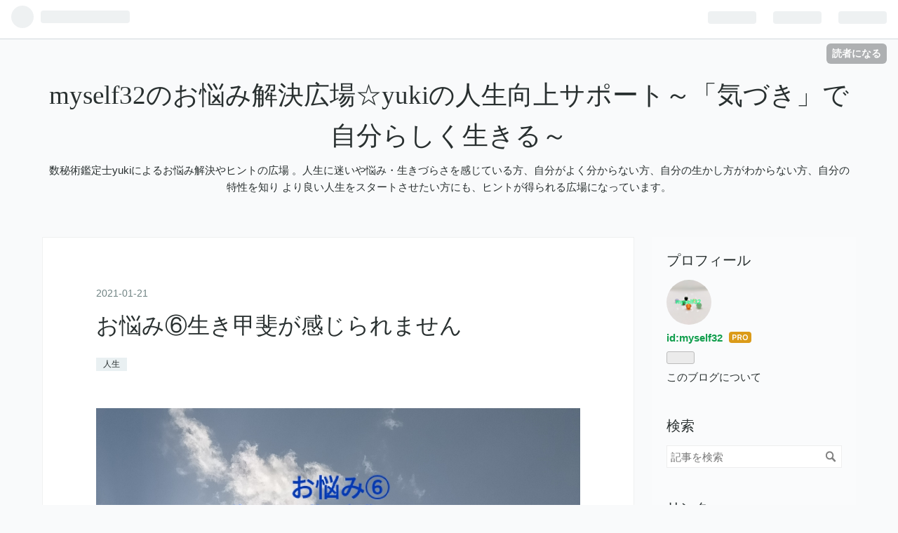

--- FILE ---
content_type: text/html; charset=utf-8
request_url: https://www.myself32.com/entry/2021/01/21/201108
body_size: 11705
content:
<!DOCTYPE html>
<html
  lang="ja"

data-admin-domain="//blog.hatena.ne.jp"
data-admin-origin="https://blog.hatena.ne.jp"
data-author="myself32"
data-avail-langs="ja en"
data-blog="myself32.hatenablog.com"
data-blog-comments-top-is-new="1"
data-blog-host="myself32.hatenablog.com"
data-blog-is-public="1"
data-blog-name="myself32のお悩み解決広場☆yukiの人生向上サポート～「気づき」で自分らしく生きる～"
data-blog-owner="myself32"
data-blog-show-ads=""
data-blog-show-sleeping-ads=""
data-blog-uri="https://www.myself32.com/"
data-blog-uuid="26006613676975553"
data-blogs-uri-base="https://www.myself32.com"
data-brand="pro"
data-data-layer="{&quot;hatenablog&quot;:{&quot;admin&quot;:{},&quot;analytics&quot;:{&quot;brand_property_id&quot;:&quot;&quot;,&quot;measurement_id&quot;:&quot;&quot;,&quot;non_sampling_property_id&quot;:&quot;&quot;,&quot;property_id&quot;:&quot;UA-184894828-2&quot;,&quot;separated_property_id&quot;:&quot;UA-29716941-25&quot;},&quot;blog&quot;:{&quot;blog_id&quot;:&quot;26006613676975553&quot;,&quot;content_seems_japanese&quot;:&quot;true&quot;,&quot;disable_ads&quot;:&quot;custom_domain&quot;,&quot;enable_ads&quot;:&quot;false&quot;,&quot;enable_keyword_link&quot;:&quot;false&quot;,&quot;entry_show_footer_related_entries&quot;:&quot;true&quot;,&quot;force_pc_view&quot;:&quot;true&quot;,&quot;is_public&quot;:&quot;true&quot;,&quot;is_responsive_view&quot;:&quot;true&quot;,&quot;is_sleeping&quot;:&quot;true&quot;,&quot;lang&quot;:&quot;ja&quot;,&quot;name&quot;:&quot;myself32\u306e\u304a\u60a9\u307f\u89e3\u6c7a\u5e83\u5834\u2606yuki\u306e\u4eba\u751f\u5411\u4e0a\u30b5\u30dd\u30fc\u30c8\uff5e\u300c\u6c17\u3065\u304d\u300d\u3067\u81ea\u5206\u3089\u3057\u304f\u751f\u304d\u308b\uff5e&quot;,&quot;owner_name&quot;:&quot;myself32&quot;,&quot;uri&quot;:&quot;https://www.myself32.com/&quot;},&quot;brand&quot;:&quot;pro&quot;,&quot;page_id&quot;:&quot;entry&quot;,&quot;permalink_entry&quot;:{&quot;author_name&quot;:&quot;myself32&quot;,&quot;categories&quot;:&quot;\u4eba\u751f&quot;,&quot;character_count&quot;:1484,&quot;date&quot;:&quot;2021-01-21&quot;,&quot;entry_id&quot;:&quot;26006613681204988&quot;,&quot;first_category&quot;:&quot;\u4eba\u751f&quot;,&quot;hour&quot;:&quot;20&quot;,&quot;title&quot;:&quot;\u304a\u60a9\u307f\u2465\u751f\u304d\u7532\u6590\u304c\u611f\u3058\u3089\u308c\u307e\u305b\u3093&quot;,&quot;uri&quot;:&quot;https://www.myself32.com/entry/2021/01/21/201108&quot;},&quot;pro&quot;:&quot;pro&quot;,&quot;router_type&quot;:&quot;blogs&quot;}}"
data-device="pc"
data-dont-recommend-pro="false"
data-global-domain="https://hatena.blog"
data-globalheader-color="b"
data-globalheader-type="pc"
data-has-touch-view="1"
data-help-url="https://help.hatenablog.com"
data-no-suggest-touch-view="1"
data-page="entry"
data-parts-domain="https://hatenablog-parts.com"
data-plus-available="1"
data-pro="true"
data-router-type="blogs"
data-sentry-dsn="https://03a33e4781a24cf2885099fed222b56d@sentry.io/1195218"
data-sentry-environment="production"
data-sentry-sample-rate="0.1"
data-static-domain="https://cdn.blog.st-hatena.com"
data-version="6d1f168243fdc977f4a5ebb79e76af"




  data-initial-state="{}"

  >
  <head prefix="og: http://ogp.me/ns# fb: http://ogp.me/ns/fb# article: http://ogp.me/ns/article#">

  

  
  <meta name="viewport" content="width=device-width, initial-scale=1.0" />


  


  

  <meta name="robots" content="max-image-preview:large" />


  <meta charset="utf-8"/>
  <meta http-equiv="X-UA-Compatible" content="IE=7; IE=9; IE=10; IE=11" />
  <title>お悩み⑥生き甲斐が感じられません - myself32のお悩み解決広場☆yukiの人生向上サポート～「気づき」で自分らしく生きる～</title>

  
  <link rel="canonical" href="https://www.myself32.com/entry/2021/01/21/201108"/>



  

<meta itemprop="name" content="お悩み⑥生き甲斐が感じられません - myself32のお悩み解決広場☆yukiの人生向上サポート～「気づき」で自分らしく生きる～"/>

  <meta itemprop="image" content="https://cdn.image.st-hatena.com/image/scale/f4a291a1385e300c5f7de655ed16d3de47eb959a/backend=imagemagick;version=1;width=1300/https%3A%2F%2Fcdn-ak.f.st-hatena.com%2Fimages%2Ffotolife%2Fm%2Fmyself32%2F20210121%2F20210121194234.jpg"/>


  <meta property="og:title" content="お悩み⑥生き甲斐が感じられません - myself32のお悩み解決広場☆yukiの人生向上サポート～「気づき」で自分らしく生きる～"/>
<meta property="og:type" content="article"/>
  <meta property="og:url" content="https://www.myself32.com/entry/2021/01/21/201108"/>

  <meta property="og:image" content="https://cdn.image.st-hatena.com/image/scale/f4a291a1385e300c5f7de655ed16d3de47eb959a/backend=imagemagick;version=1;width=1300/https%3A%2F%2Fcdn-ak.f.st-hatena.com%2Fimages%2Ffotolife%2Fm%2Fmyself32%2F20210121%2F20210121194234.jpg"/>

<meta property="og:image:alt" content="お悩み⑥生き甲斐が感じられません - myself32のお悩み解決広場☆yukiの人生向上サポート～「気づき」で自分らしく生きる～"/>
    <meta property="og:description" content="では、解決方法です。 【解決方法】 人に喜ばれる事を見つけ、人の為に行動する 【理由】 必要とされている経験をする事で、生きがいを感じられるから 【やり方】 今まで生きてきた中で、人や何かの為にした事を思い出し、できそうなものからやってみる ①生きてきた中で、人やものの為にした事を思い出してみましょう ②生きてきた中で、人に頼まれた事を思い出してみましょう ③今までしたことの中で、出来そうなことを考え、行動してみる ④行動して、周りの反応や自分の気持ちがどう感じたか確認しましょう ⑤これからの生き方を考えてみる ↓↓↓ ①生きてきた中で、人やものの為にした事を思い出してみましょう 今まで生きて…" />
<meta property="og:site_name" content="myself32のお悩み解決広場☆yukiの人生向上サポート～「気づき」で自分らしく生きる～"/>

  <meta property="article:published_time" content="2021-01-21T11:11:08Z" />

    <meta property="article:tag" content="人生" />
      <meta name="twitter:card"  content="summary_large_image" />
    <meta name="twitter:image" content="https://cdn.image.st-hatena.com/image/scale/f4a291a1385e300c5f7de655ed16d3de47eb959a/backend=imagemagick;version=1;width=1300/https%3A%2F%2Fcdn-ak.f.st-hatena.com%2Fimages%2Ffotolife%2Fm%2Fmyself32%2F20210121%2F20210121194234.jpg" />  <meta name="twitter:title" content="お悩み⑥生き甲斐が感じられません - myself32のお悩み解決広場☆yukiの人生向上サポート～「気づき」で自分らしく生きる～" />    <meta name="twitter:description" content="では、解決方法です。 【解決方法】 人に喜ばれる事を見つけ、人の為に行動する 【理由】 必要とされている経験をする事で、生きがいを感じられるから 【やり方】 今まで生きてきた中で、人や何かの為にした事を思い出し、できそうなものからやってみる ①生きてきた中で、人やものの為にした事を思い出してみましょう ②生きてきた中で…" />  <meta name="twitter:app:name:iphone" content="はてなブログアプリ" />
  <meta name="twitter:app:id:iphone" content="583299321" />
  <meta name="twitter:app:url:iphone" content="hatenablog:///open?uri=https%3A%2F%2Fwww.myself32.com%2Fentry%2F2021%2F01%2F21%2F201108" />  <meta name="twitter:site" content="@myself32sp" />
  
    <meta name="description" content="では、解決方法です。 【解決方法】 人に喜ばれる事を見つけ、人の為に行動する 【理由】 必要とされている経験をする事で、生きがいを感じられるから 【やり方】 今まで生きてきた中で、人や何かの為にした事を思い出し、できそうなものからやってみる ①生きてきた中で、人やものの為にした事を思い出してみましょう ②生きてきた中で、人に頼まれた事を思い出してみましょう ③今までしたことの中で、出来そうなことを考え、行動してみる ④行動して、周りの反応や自分の気持ちがどう感じたか確認しましょう ⑤これからの生き方を考えてみる ↓↓↓ ①生きてきた中で、人やものの為にした事を思い出してみましょう 今まで生きて…" />
    <meta name="google-site-verification" content="CG1_A_nrp0ujQpVilWjjr5gr9RsOE-3wW6AENBNTf7g" />


  
<script
  id="embed-gtm-data-layer-loader"
  data-data-layer-page-specific="{&quot;hatenablog&quot;:{&quot;blogs_permalink&quot;:{&quot;blog_afc_issued&quot;:&quot;false&quot;,&quot;has_related_entries_with_elasticsearch&quot;:&quot;true&quot;,&quot;entry_afc_issued&quot;:&quot;false&quot;,&quot;is_blog_sleeping&quot;:&quot;true&quot;,&quot;is_author_pro&quot;:&quot;true&quot;}}}"
>
(function() {
  function loadDataLayer(elem, attrName) {
    if (!elem) { return {}; }
    var json = elem.getAttribute(attrName);
    if (!json) { return {}; }
    return JSON.parse(json);
  }

  var globalVariables = loadDataLayer(
    document.documentElement,
    'data-data-layer'
  );
  var pageSpecificVariables = loadDataLayer(
    document.getElementById('embed-gtm-data-layer-loader'),
    'data-data-layer-page-specific'
  );

  var variables = [globalVariables, pageSpecificVariables];

  if (!window.dataLayer) {
    window.dataLayer = [];
  }

  for (var i = 0; i < variables.length; i++) {
    window.dataLayer.push(variables[i]);
  }
})();
</script>

<!-- Google Tag Manager -->
<script>(function(w,d,s,l,i){w[l]=w[l]||[];w[l].push({'gtm.start':
new Date().getTime(),event:'gtm.js'});var f=d.getElementsByTagName(s)[0],
j=d.createElement(s),dl=l!='dataLayer'?'&l='+l:'';j.async=true;j.src=
'https://www.googletagmanager.com/gtm.js?id='+i+dl;f.parentNode.insertBefore(j,f);
})(window,document,'script','dataLayer','GTM-P4CXTW');</script>
<!-- End Google Tag Manager -->











  <link rel="shortcut icon" href="https://www.myself32.com/icon/favicon">
<link rel="apple-touch-icon" href="https://www.myself32.com/icon/touch">
<link rel="icon" sizes="192x192" href="https://www.myself32.com/icon/link">

  

<link rel="alternate" type="application/atom+xml" title="Atom" href="https://www.myself32.com/feed"/>
<link rel="alternate" type="application/rss+xml" title="RSS2.0" href="https://www.myself32.com/rss"/>

  <link rel="alternate" type="application/json+oembed" href="https://hatena.blog/oembed?url=https%3A%2F%2Fwww.myself32.com%2Fentry%2F2021%2F01%2F21%2F201108&amp;format=json" title="oEmbed Profile of お悩み⑥生き甲斐が感じられません"/>
<link rel="alternate" type="text/xml+oembed" href="https://hatena.blog/oembed?url=https%3A%2F%2Fwww.myself32.com%2Fentry%2F2021%2F01%2F21%2F201108&amp;format=xml" title="oEmbed Profile of お悩み⑥生き甲斐が感じられません"/>
  
  <link rel="author" href="http://www.hatena.ne.jp/myself32/">

  

  


  
    
<link rel="stylesheet" type="text/css" href="https://cdn.blog.st-hatena.com/css/blog.css?version=6d1f168243fdc977f4a5ebb79e76af"/>

    
  <link rel="stylesheet" type="text/css" href="https://usercss.blog.st-hatena.com/blog_style/26006613676975553/4d4e973d30942e3459b90d9b8c175a851404c9d7"/>
  
  

  

  
<script> </script>

  
<style>
  div#google_afc_user,
  div.google-afc-user-container,
  div.google_afc_image,
  div.google_afc_blocklink {
      display: block !important;
  }
</style>


  

  
    <script type="application/ld+json">{"@context":"http://schema.org","@type":"Article","dateModified":"2021-01-21T20:11:08+09:00","datePublished":"2021-01-21T20:11:08+09:00","description":"では、解決方法です。 【解決方法】 人に喜ばれる事を見つけ、人の為に行動する 【理由】 必要とされている経験をする事で、生きがいを感じられるから 【やり方】 今まで生きてきた中で、人や何かの為にした事を思い出し、できそうなものからやってみる ①生きてきた中で、人やものの為にした事を思い出してみましょう ②生きてきた中で、人に頼まれた事を思い出してみましょう ③今までしたことの中で、出来そうなことを考え、行動してみる ④行動して、周りの反応や自分の気持ちがどう感じたか確認しましょう ⑤これからの生き方を考えてみる ↓↓↓ ①生きてきた中で、人やものの為にした事を思い出してみましょう 今まで生きて…","headline":"お悩み⑥生き甲斐が感じられません","image":["https://cdn-ak.f.st-hatena.com/images/fotolife/m/myself32/20210121/20210121194234.jpg"],"mainEntityOfPage":{"@id":"https://www.myself32.com/entry/2021/01/21/201108","@type":"WebPage"}}</script>

  

  

  

</head>

  <body class="page-entry category-人生 globalheader-ng-enabled">
    

<div id="globalheader-container"
  data-brand="hatenablog"
  
  >
  <iframe id="globalheader" height="37" frameborder="0" allowTransparency="true"></iframe>
</div>


  
  
  
    <nav class="
      blog-controlls
      
    ">
      <div class="blog-controlls-blog-icon">
        <a href="https://www.myself32.com/">
          <img src="https://cdn.image.st-hatena.com/image/square/152a8fdff5fc1c2d2443907978b5bad45d97f8a5/backend=imagemagick;height=128;version=1;width=128/https%3A%2F%2Fcdn.user.blog.st-hatena.com%2Fblog_custom_icon%2F157966981%2F1646538650474598" alt="myself32のお悩み解決広場☆yukiの人生向上サポート～「気づき」で自分らしく生きる～"/>
        </a>
      </div>
      <div class="blog-controlls-title">
        <a href="https://www.myself32.com/">myself32のお悩み解決広場☆yukiの人生向上サポート～「気づき」で自分らしく生きる～</a>
      </div>
      <a href="https://blog.hatena.ne.jp/myself32/myself32.hatenablog.com/subscribe?utm_campaign=subscribe_blog&amp;utm_source=blogs_topright_button&amp;utm_medium=button" class="blog-controlls-subscribe-btn test-blog-header-controlls-subscribe">
        読者になる
      </a>
    </nav>
  

  <div id="container">
    <div id="container-inner">
      <header id="blog-title" data-brand="hatenablog">
  <div id="blog-title-inner" >
    <div id="blog-title-content">
      <h1 id="title"><a href="https://www.myself32.com/">myself32のお悩み解決広場☆yukiの人生向上サポート～「気づき」で自分らしく生きる～</a></h1>
      
        <h2 id="blog-description">数秘術鑑定士yukiによるお悩み解決やヒントの広場 。人生に迷いや悩み・生きづらさを感じている方、自分がよく分からない方、自分の生かし方がわからない方、自分の特性を知り より良い人生をスタートさせたい方にも、ヒントが得られる広場になっています。</h2>
      
    </div>
  </div>
</header>

      

      
      




<div id="content" class="hfeed"
  
  >
  <div id="content-inner">
    <div id="wrapper">
      <div id="main">
        <div id="main-inner">
          

          



          
  
  <!-- google_ad_section_start -->
  <!-- rakuten_ad_target_begin -->
  
  
  

  

  
    
      
        <article class="entry hentry test-hentry js-entry-article date-first autopagerize_page_element chars-1600 words-100 mode-html entry-odd" id="entry-26006613681204988" data-keyword-campaign="" data-uuid="26006613681204988" data-publication-type="entry">
  <div class="entry-inner">
    <header class="entry-header">
  
    <div class="date entry-date first">
    <a href="https://www.myself32.com/archive/2021/01/21" rel="nofollow">
      <time datetime="2021-01-21T11:11:08Z" title="2021-01-21T11:11:08Z">
        <span class="date-year">2021</span><span class="hyphen">-</span><span class="date-month">01</span><span class="hyphen">-</span><span class="date-day">21</span>
      </time>
    </a>
      </div>
  <h1 class="entry-title">
  <a href="https://www.myself32.com/entry/2021/01/21/201108" class="entry-title-link bookmark">お悩み⑥生き甲斐が感じられません</a>
</h1>

  
  

  <div class="entry-categories categories">
    
    <a href="https://www.myself32.com/archive/category/%E4%BA%BA%E7%94%9F" class="entry-category-link category-人生">人生</a>
    
  </div>


  

  

</header>

    


    <div class="entry-content hatenablog-entry">
  
    <p><span itemscope itemtype="http://schema.org/Photograph"><img src="https://cdn-ak.f.st-hatena.com/images/fotolife/m/myself32/20210121/20210121194234.jpg" alt="f:id:myself32:20210121194234j:plain" title="" class="hatena-fotolife" itemprop="image"></span></p>
<p> </p>
<p> </p>
<p>では、解決方法です。</p>
<p> </p>
<h4>【解決方法】</h4>
<h4>人に喜ばれる事を見つけ、人の為に行動する</h4>
<h4> </h4>
<h4>【理由】</h4>
<h4>必要とされている経験をする事で、生きがいを感じられるから</h4>
<h4> </h4>
<h4>【やり方】 今まで生きてきた中で、人や何かの為にした事を思い出し、できそうなものからやってみる</h4>
<p> </p>
<p>①生きてきた中で、人やものの為にした事を思い出してみましょう</p>
<p>②生きてきた中で、人に頼まれた事を思い出してみましょう</p>
<p>③今までしたことの中で、出来そうなことを考え、行動してみる</p>
<p>④行動して、周りの反応や自分の気持ちがどう感じたか確認しましょう</p>
<p>⑤これからの生き方を考えてみる</p>
<p> </p>
<p> </p>
<p><strong>↓↓↓</strong></p>
<p> </p>
<p> </p>
<h4>①生きてきた中で、人やものの為にした事を思い出してみましょう</h4>
<p> </p>
<p>今まで生きてきた中で、人の為や自分の為、何かのものの為にした事を思い出してみて下さい。</p>
<p> </p>
<p>「ありがとう」と言われた事、「やって良かった」と思った事、「出来た、完成した、達成した」と思った事、何かありませんか？</p>
<p> </p>
<p>小さい事でもいいんです。思いつくだけ、紙に書いてみましょう。</p>
<p> </p>
<h4>②生きてきた中で、人に頼まれた事を思い出してみましょう</h4>
<p> </p>
<p>今まで生きてきた中で、人から頼まれた事を思い出してみて下さい。</p>
<p> </p>
<p>「あなたじゃないとダメなんだよね」とか、「あなたに頼んで良かった」「あなたに頼みたかった」とか、「さすが〇〇さん！」とか言われた事、何かありませんか？</p>
<p> </p>
<p>これも小さい事でもいいんです。 これも思いつくだけ、紙に書いてみましょう。</p>
<p> </p>
<h4>③今までしたことの中で、出来そうなことを考え、行動してみる</h4>
<p> </p>
<p>②と③で書き出した中で、身近でできる事、すぐ始められるものから行動してみましょう。</p>
<p> </p>
<p>あとは、身近にいる家族や友人の為に何か行動をしてみましょう。</p>
<p> </p>
<p>いつもしてもらっている事を手伝ったり、みんなが好きなスイーツやおやつを買ってきてみたりでもいいんです。</p>
<p> </p>
<p>小さな事でもいいので、「ありがとう」と言われる事をしてみましょう。</p>
<p> </p>
<h4>④行動して、周りの反応や自分の気持ちがどう感じたか確認しましょう</h4>
<p> </p>
<p>あたなが行動した事で、周りの人の反応はどうだったでしょうか？</p>
<p> </p>
<p>「ありがとう」とか「助かったよ」とか感謝されませんでしたか？</p>
<p> </p>
<p>相手の感謝の気持ちを聞いて、自分はどう思ったかも考えてみてください。</p>
<p> </p>
<p>決して、嫌な気持ちにはならなかったと思います。</p>
<p> </p>
<p>「嬉しい」とか「良かった」と思えたなら、それが生きがいに繋がると感じませんか？</p>
<p> </p>
<p>あなたが居てやってくれたから、周りの人は「ありがとう」や「助かった」と嬉しさを体験出来たのです。</p>
<p> </p>
<h4>⑤これからの生き方を考えてみる</h4>
<p> </p>
<p>日々 生活している中で、人が困っている時や気づいた時に、手伝う行動をしてみてください。</p>
<p>人に感謝される事は、生きがいを感じる事でもあるのです。</p>
<p> </p>
<p> </p>
<p> </p>
<p><strong>☆☆☆</strong></p>
<p> </p>
<p> </p>
<p> </p>
<p>「生きがい」とは、生きることの喜びや価値・張り合いという意味があります。</p>
<p> </p>
<p>人は、嬉しかったり楽しかったり、人に必要とされたりを感じないと、生きがいを見いだせなくなります。</p>
<p> </p>
<p>人の為に何かをする事で、人に必要とされている喜び、感謝された嬉しさ、みんなが笑顔になれる楽しさが感じられます。</p>
<p> </p>
<p>この感情を沢山味わうと、充実感を得て、生き生きと過ごせる様になります。</p>
<p> </p>
<p>人生楽しくない、上手くいかないと思う時こそ、人の為に行動してみる事がおすすめです。</p>
<p> </p>
<p>誰でも、楽しくなかったり上手くいかなかったりで沈む時はあるものです。</p>
<p>そういう時に落ち込んだり腐るのではなく、少しでも人の為に生きようと思って下さい。</p>
<p>自分を立ち直らせる為に、自分に何かをしてみてもいいでしょう。</p>
<p>「やって良かった」と思えれば、それが生きがいに繋がりますよ！</p>
    
    




    

  
</div>

    
  <footer class="entry-footer">
    
    <div class="entry-tags-wrapper">
  <div class="entry-tags">
      <span class="entry-tag">
        <a href="https://d.hatena.ne.jp/keyword/%E7%94%9F%E3%81%8D%E3%81%8C%E3%81%84" class="entry-tag-link">
          
          
          <span class="entry-tag-icon">#</span><span class="entry-tag-label">生きがい</span>
        </a>
      </span>
      </div>
</div>

    <p class="entry-footer-section track-inview-by-gtm" data-gtm-track-json="{&quot;area&quot;: &quot;finish_reading&quot;}">
  <span class="author vcard"><span class="fn" data-load-nickname="1" data-user-name="myself32" >myself32</span></span>
  <span class="entry-footer-time"><a href="https://www.myself32.com/entry/2021/01/21/201108"><time data-relative datetime="2021-01-21T11:11:08Z" title="2021-01-21T11:11:08Z" class="updated">2021-01-21 20:11</time></a></span>
  
  
  
    <span class="
      entry-footer-subscribe
      
    " data-test-blog-controlls-subscribe>
      <a href="https://blog.hatena.ne.jp/myself32/myself32.hatenablog.com/subscribe?utm_medium=button&amp;utm_campaign=subscribe_blog&amp;utm_source=blogs_entry_footer">
        読者になる
      </a>
    </span>
  
</p>

    
  <div
    class="hatena-star-container"
    data-hatena-star-container
    data-hatena-star-url="https://www.myself32.com/entry/2021/01/21/201108"
    data-hatena-star-title="お悩み⑥生き甲斐が感じられません"
    data-hatena-star-variant="profile-icon"
    data-hatena-star-profile-url-template="https://blog.hatena.ne.jp/{username}/"
  ></div>


    
<div class="social-buttons">
  
  
    <div class="social-button-item">
      <a href="https://b.hatena.ne.jp/entry/s/www.myself32.com/entry/2021/01/21/201108" class="hatena-bookmark-button" data-hatena-bookmark-url="https://www.myself32.com/entry/2021/01/21/201108" data-hatena-bookmark-layout="vertical-balloon" data-hatena-bookmark-lang="ja" title="この記事をはてなブックマークに追加"><img src="https://b.st-hatena.com/images/entry-button/button-only.gif" alt="この記事をはてなブックマークに追加" width="20" height="20" style="border: none;" /></a>
    </div>
  
  
    <div class="social-button-item">
      <div class="fb-share-button" data-layout="box_count" data-href="https://www.myself32.com/entry/2021/01/21/201108"></div>
    </div>
  
  
    
    
    <div class="social-button-item">
      <a
          class="entry-share-button entry-share-button-twitter test-share-button-twitter"
          href="https://x.com/intent/tweet?hashtags=%E7%94%9F%E3%81%8D%E3%81%8C%E3%81%84&amp;text=%E3%81%8A%E6%82%A9%E3%81%BF%E2%91%A5%E7%94%9F%E3%81%8D%E7%94%B2%E6%96%90%E3%81%8C%E6%84%9F%E3%81%98%E3%82%89%E3%82%8C%E3%81%BE%E3%81%9B%E3%82%93+-+myself32%E3%81%AE%E3%81%8A%E6%82%A9%E3%81%BF%E8%A7%A3%E6%B1%BA%E5%BA%83%E5%A0%B4%E2%98%86yuki%E3%81%AE%E4%BA%BA%E7%94%9F%E5%90%91%E4%B8%8A%E3%82%B5%E3%83%9D%E3%83%BC%E3%83%88%EF%BD%9E%E3%80%8C%E6%B0%97%E3%81%A5%E3%81%8D%E3%80%8D%E3%81%A7%E8%87%AA%E5%88%86%E3%82%89%E3%81%97%E3%81%8F%E7%94%9F%E3%81%8D%E3%82%8B%EF%BD%9E&amp;url=https%3A%2F%2Fwww.myself32.com%2Fentry%2F2021%2F01%2F21%2F201108"
          title="X（Twitter）で投稿する"
        ></a>
    </div>
  
  
  
  
  
  
</div>

    

    <div class="customized-footer">
      

        

          <div class="entry-footer-modules" id="entry-footer-secondary-modules">      
<div class="hatena-module hatena-module-related-entries" >
      
  <!-- Hatena-Epic-has-related-entries-with-elasticsearch:true -->
  <div class="hatena-module-title">
    関連記事
  </div>
  <div class="hatena-module-body">
    <ul class="related-entries hatena-urllist urllist-with-thumbnails">
  
  
    
    <li class="urllist-item related-entries-item">
      <div class="urllist-item-inner related-entries-item-inner">
        
          
                      <a class="urllist-image-link related-entries-image-link" href="https://www.myself32.com/entry/2021/07/16/200000">
  <img alt="お悩み☆人生の目標がありません。小さな目標から。" src="https://cdn.image.st-hatena.com/image/square/9ad3441791e6023b5b5e69372c5b57e0c4ee0a49/backend=imagemagick;height=100;version=1;width=100/https%3A%2F%2Fcdn-ak.f.st-hatena.com%2Fimages%2Ffotolife%2Fm%2Fmyself32%2F20210716%2F20210716114206.jpg" class="urllist-image related-entries-image" title="お悩み☆人生の目標がありません。小さな目標から。" width="100" height="100" loading="lazy">
</a>
            <div class="urllist-date-link related-entries-date-link">
  <a href="https://www.myself32.com/archive/2021/07/16" rel="nofollow">
    <time datetime="2021-07-16T11:00:00Z" title="2021年7月16日">
      2021-07-16
    </time>
  </a>
</div>

          <a href="https://www.myself32.com/entry/2021/07/16/200000" class="urllist-title-link related-entries-title-link  urllist-title related-entries-title">お悩み☆人生の目標がありません。小さな目標から。</a>




          
          

                      <div class="urllist-entry-body related-entries-entry-body">いつもmyself32のブログをご覧頂きありがとうございます。今日…</div>
      </div>
    </li>
  
    
    <li class="urllist-item related-entries-item">
      <div class="urllist-item-inner related-entries-item-inner">
        
          
                      <a class="urllist-image-link related-entries-image-link" href="https://www.myself32.com/entry/2021/05/26/210000">
  <img alt="お悩み☆人生思い通りになりません。思い通りにするには。" src="https://cdn.image.st-hatena.com/image/square/1cd50b92aab82145b3ae2bcd77f928f99c5d0ffb/backend=imagemagick;height=100;version=1;width=100/https%3A%2F%2Fcdn-ak.f.st-hatena.com%2Fimages%2Ffotolife%2Fm%2Fmyself32%2F20210526%2F20210526162604.jpg" class="urllist-image related-entries-image" title="お悩み☆人生思い通りになりません。思い通りにするには。" width="100" height="100" loading="lazy">
</a>
            <div class="urllist-date-link related-entries-date-link">
  <a href="https://www.myself32.com/archive/2021/05/26" rel="nofollow">
    <time datetime="2021-05-26T12:00:00Z" title="2021年5月26日">
      2021-05-26
    </time>
  </a>
</div>

          <a href="https://www.myself32.com/entry/2021/05/26/210000" class="urllist-title-link related-entries-title-link  urllist-title related-entries-title">お悩み☆人生思い通りになりません。思い通りにするには。</a>




          
          

                      <div class="urllist-entry-body related-entries-entry-body">いつもmyself32のブログをご覧頂きありがとうございます。今日…</div>
      </div>
    </li>
  
    
    <li class="urllist-item related-entries-item">
      <div class="urllist-item-inner related-entries-item-inner">
        
          
                      <a class="urllist-image-link related-entries-image-link" href="https://www.myself32.com/entry/2021/05/07/203000">
  <img alt="お悩み☆自分が出せません。生きづらさを排除しよう。" src="https://cdn.image.st-hatena.com/image/square/099851677caced991e3cef74bde1b69516cf375a/backend=imagemagick;height=100;version=1;width=100/https%3A%2F%2Fcdn-ak.f.st-hatena.com%2Fimages%2Ffotolife%2Fm%2Fmyself32%2F20210507%2F20210507192951.jpg" class="urllist-image related-entries-image" title="お悩み☆自分が出せません。生きづらさを排除しよう。" width="100" height="100" loading="lazy">
</a>
            <div class="urllist-date-link related-entries-date-link">
  <a href="https://www.myself32.com/archive/2021/05/07" rel="nofollow">
    <time datetime="2021-05-07T11:30:00Z" title="2021年5月7日">
      2021-05-07
    </time>
  </a>
</div>

          <a href="https://www.myself32.com/entry/2021/05/07/203000" class="urllist-title-link related-entries-title-link  urllist-title related-entries-title">お悩み☆自分が出せません。生きづらさを排除しよう。</a>




          
          

                      <div class="urllist-entry-body related-entries-entry-body">いつもmyself32のブログをご覧頂きありがとうございます。今日…</div>
      </div>
    </li>
  
    
    <li class="urllist-item related-entries-item">
      <div class="urllist-item-inner related-entries-item-inner">
        
          
                      <a class="urllist-image-link related-entries-image-link" href="https://www.myself32.com/entry/2021/04/02/203000">
  <img alt="お悩み☆ネガティブになります。損する思考とは。" src="https://cdn.image.st-hatena.com/image/square/9e30d72319a0d8e3780149ce212ad783e55b4c2e/backend=imagemagick;height=100;version=1;width=100/https%3A%2F%2Fcdn-ak.f.st-hatena.com%2Fimages%2Ffotolife%2Fm%2Fmyself32%2F20210402%2F20210402181106.jpg" class="urllist-image related-entries-image" title="お悩み☆ネガティブになります。損する思考とは。" width="100" height="100" loading="lazy">
</a>
            <div class="urllist-date-link related-entries-date-link">
  <a href="https://www.myself32.com/archive/2021/04/02" rel="nofollow">
    <time datetime="2021-04-02T11:30:00Z" title="2021年4月2日">
      2021-04-02
    </time>
  </a>
</div>

          <a href="https://www.myself32.com/entry/2021/04/02/203000" class="urllist-title-link related-entries-title-link  urllist-title related-entries-title">お悩み☆ネガティブになります。損する思考とは。</a>




          
          

                      <div class="urllist-entry-body related-entries-entry-body">いつもmyself32のブログをご覧頂きありがとうございます。今日…</div>
      </div>
    </li>
  
    
    <li class="urllist-item related-entries-item">
      <div class="urllist-item-inner related-entries-item-inner">
        
          
                      <a class="urllist-image-link related-entries-image-link" href="https://www.myself32.com/entry/2021/03/03/203000">
  <img alt="お悩み㉛自分らしくとは？どうすればいいかよく分かりません" src="https://cdn.image.st-hatena.com/image/square/ffb05e0a624c43fa577802b9cb71a1140fa9731f/backend=imagemagick;height=100;version=1;width=100/https%3A%2F%2Fcdn-ak.f.st-hatena.com%2Fimages%2Ffotolife%2Fm%2Fmyself32%2F20210303%2F20210303113341.jpg" class="urllist-image related-entries-image" title="お悩み㉛自分らしくとは？どうすればいいかよく分かりません" width="100" height="100" loading="lazy">
</a>
            <div class="urllist-date-link related-entries-date-link">
  <a href="https://www.myself32.com/archive/2021/03/03" rel="nofollow">
    <time datetime="2021-03-03T11:30:00Z" title="2021年3月3日">
      2021-03-03
    </time>
  </a>
</div>

          <a href="https://www.myself32.com/entry/2021/03/03/203000" class="urllist-title-link related-entries-title-link  urllist-title related-entries-title">お悩み㉛自分らしくとは？どうすればいいかよく分かりません</a>




          
          

                      <div class="urllist-entry-body related-entries-entry-body">いつもmyself32のブログをご覧頂きありがとうございます。 今日…</div>
      </div>
    </li>
  
</ul>

  </div>
</div>
  </div>
        

      
    </div>
    
  <div class="comment-box js-comment-box">
    
      <a class="leave-comment-title js-leave-comment-title">コメントを書く</a>
    
    <ul class="comment js-comment">
      <li class="read-more-comments" style="display: none;"><a>もっと読む</a></li>
    </ul>
    
  </div>

  </footer>

  </div>
</article>

      
      
    
  

  
  <!-- rakuten_ad_target_end -->
  <!-- google_ad_section_end -->
  
  
  
  <div class="pager pager-permalink permalink">
    
      
      <span class="pager-prev">
        <a href="https://www.myself32.com/entry/2021/01/22/210059" rel="prev">
          <span class="pager-arrow">&laquo; </span>
          お悩み⑦子供が話しかけても返事をしてくれ…
        </a>
      </span>
    
    
      
      <span class="pager-next">
        <a href="https://www.myself32.com/entry/2021/01/20/203133" rel="next">
          お悩み⑤毎日やる事が多くて、自分の時間が…
          <span class="pager-arrow"> &raquo;</span>
        </a>
      </span>
    
  </div>


  



        </div>
      </div>

      <aside id="box1">
  <div id="box1-inner">
  </div>
</aside>

    </div><!-- #wrapper -->

    
<aside id="box2">
  
  <div id="box2-inner">
    
      

<div class="hatena-module hatena-module-profile">
  <div class="hatena-module-title">
    プロフィール
  </div>
  <div class="hatena-module-body">
    
    <a href="https://www.myself32.com/about" class="profile-icon-link">
      <img src="https://cdn.profile-image.st-hatena.com/users/myself32/profile.png?1610604152"
      alt="id:myself32" class="profile-icon" />
    </a>
    

    
    <span class="id">
      <a href="https://www.myself32.com/about" class="hatena-id-link"><span data-load-nickname="1" data-user-name="myself32">id:myself32</span></a>
      
  
  
    <a href="https://blog.hatena.ne.jp/-/pro?plus_via=blog_plus_badge&amp;utm_source=pro_badge&amp;utm_medium=referral&amp;utm_campaign=register_pro" title="はてなブログPro"><i class="badge-type-pro">はてなブログPro</i></a>
  


    </span>
    

    

    

    
      <div class="hatena-follow-button-box btn-subscribe js-hatena-follow-button-box"
  
  >

  <a href="#" class="hatena-follow-button js-hatena-follow-button">
    <span class="subscribing">
      <span class="foreground">読者です</span>
      <span class="background">読者をやめる</span>
    </span>
    <span class="unsubscribing" data-track-name="profile-widget-subscribe-button" data-track-once>
      <span class="foreground">読者になる</span>
      <span class="background">読者になる</span>
    </span>
  </a>
  <div class="subscription-count-box js-subscription-count-box">
    <i></i>
    <u></u>
    <span class="subscription-count js-subscription-count">
    </span>
  </div>
</div>

    

    

    <div class="profile-about">
      <a href="https://www.myself32.com/about">このブログについて</a>
    </div>

  </div>
</div>

    
      <div class="hatena-module hatena-module-search-box">
  <div class="hatena-module-title">
    検索
  </div>
  <div class="hatena-module-body">
    <form class="search-form" role="search" action="https://www.myself32.com/search" method="get">
  <input type="text" name="q" class="search-module-input" value="" placeholder="記事を検索" required>
  <input type="submit" value="検索" class="search-module-button" />
</form>

  </div>
</div>

    
      <div class="hatena-module hatena-module-links">
  <div class="hatena-module-title">
    リンク
  </div>
  <div class="hatena-module-body">
    <ul class="hatena-urllist">
      
        <li>
          <a href="https://www.myself32.com/privacy-policy">プライバシーポリシー</a>
        </li>
      
        <li>
          <a href="https://www.myself32.com/contact">お問い合わせ</a>
        </li>
      
        <li>
          <a href="https://www.myself32.com/profile">プロフィール</a>
        </li>
      
        <li>
          <a href="https://www.myself32.com/reception">数秘術鑑定 受付専用ページ</a>
        </li>
      
    </ul>
  </div>
</div>

    
      
<div class="hatena-module hatena-module-html">
    <div class="hatena-module-title">twitter</div>
  <div class="hatena-module-body">
    <a class="twitter-timeline" data-width="320" data-height="720" href="https://twitter.com/myself32sp?ref_src=twsrc%5Etfw">Tweets by myself32sp</a> <script async src="https://platform.twitter.com/widgets.js" charset="utf-8"></script>
  </div>
</div>

    
      <div class="hatena-module hatena-module-recent-entries ">
  <div class="hatena-module-title">
    <a href="https://www.myself32.com/archive">
      最新記事
    </a>
  </div>
  <div class="hatena-module-body">
    <ul class="recent-entries hatena-urllist ">
  
  
    
    <li class="urllist-item recent-entries-item">
      <div class="urllist-item-inner recent-entries-item-inner">
        
          
          
          <a href="https://www.myself32.com/entry/2023/09/15/151908" class="urllist-title-link recent-entries-title-link  urllist-title recent-entries-title">自分を知り運気を味方につけ より良い人生を歩む</a>




          
          

                </div>
    </li>
  
    
    <li class="urllist-item recent-entries-item">
      <div class="urllist-item-inner recent-entries-item-inner">
        
          
          
          <a href="https://www.myself32.com/entry/2022/05/21/172008" class="urllist-title-link recent-entries-title-link  urllist-title recent-entries-title">このままでいいですか？人生は自由なんです！</a>




          
          

                </div>
    </li>
  
    
    <li class="urllist-item recent-entries-item">
      <div class="urllist-item-inner recent-entries-item-inner">
        
          
          
          <a href="https://www.myself32.com/entry/2022/05/19/174537" class="urllist-title-link recent-entries-title-link  urllist-title recent-entries-title">自分のよさを引き出してくれる色とは？気になる色の効果！</a>




          
          

                </div>
    </li>
  
    
    <li class="urllist-item recent-entries-item">
      <div class="urllist-item-inner recent-entries-item-inner">
        
          
          
          <a href="https://www.myself32.com/entry/2022/04/19/135950" class="urllist-title-link recent-entries-title-link  urllist-title recent-entries-title">本当の自分を知ることは、より良く生きるヒントを得ること</a>




          
          

                </div>
    </li>
  
    
    <li class="urllist-item recent-entries-item">
      <div class="urllist-item-inner recent-entries-item-inner">
        
          
          
          <a href="https://www.myself32.com/entry/2022/04/01/163913" class="urllist-title-link recent-entries-title-link  urllist-title recent-entries-title">【数秘術】すぐ分かる！自分でできる誕生日別運勢の出し方☆</a>




          
          

                </div>
    </li>
  
</ul>

      </div>
</div>

    
      

<div class="hatena-module hatena-module-category">
  <div class="hatena-module-title">
    カテゴリー
  </div>
  <div class="hatena-module-body">
    <ul class="hatena-urllist">
      
        <li>
          <a href="https://www.myself32.com/archive/category/%E4%BA%BA%E7%94%9F" class="category-人生">
            人生 (120)
          </a>
        </li>
      
        <li>
          <a href="https://www.myself32.com/archive/category/%E6%95%B0%E7%A7%98%E8%A1%93" class="category-数秘術">
            数秘術 (7)
          </a>
        </li>
      
        <li>
          <a href="https://www.myself32.com/archive/category/%E5%AD%90%E8%82%B2%E3%81%A6" class="category-子育て">
            子育て (8)
          </a>
        </li>
      
        <li>
          <a href="https://www.myself32.com/archive/category/%E6%81%8B%E6%84%9B" class="category-恋愛">
            恋愛 (5)
          </a>
        </li>
      
        <li>
          <a href="https://www.myself32.com/archive/category/%E5%AE%B6%E6%97%8F" class="category-家族">
            家族 (4)
          </a>
        </li>
      
    </ul>
  </div>
</div>

    
      

<div class="hatena-module hatena-module-archive" data-archive-type="default" data-archive-url="https://www.myself32.com/archive">
  <div class="hatena-module-title">
    <a href="https://www.myself32.com/archive">月別アーカイブ</a>
  </div>
  <div class="hatena-module-body">
    
      
        <ul class="hatena-urllist">
          
            <li class="archive-module-year archive-module-year-hidden" data-year="2023">
              <div class="archive-module-button">
                <span class="archive-module-hide-button">▼</span>
                <span class="archive-module-show-button">▶</span>
              </div>
              <a href="https://www.myself32.com/archive/2023" class="archive-module-year-title archive-module-year-2023">
                2023
              </a>
              <ul class="archive-module-months">
                
                  <li class="archive-module-month">
                    <a href="https://www.myself32.com/archive/2023/09" class="archive-module-month-title archive-module-month-2023-9">
                      2023 / 9
                    </a>
                  </li>
                
              </ul>
            </li>
          
            <li class="archive-module-year archive-module-year-hidden" data-year="2022">
              <div class="archive-module-button">
                <span class="archive-module-hide-button">▼</span>
                <span class="archive-module-show-button">▶</span>
              </div>
              <a href="https://www.myself32.com/archive/2022" class="archive-module-year-title archive-module-year-2022">
                2022
              </a>
              <ul class="archive-module-months">
                
                  <li class="archive-module-month">
                    <a href="https://www.myself32.com/archive/2022/05" class="archive-module-month-title archive-module-month-2022-5">
                      2022 / 5
                    </a>
                  </li>
                
                  <li class="archive-module-month">
                    <a href="https://www.myself32.com/archive/2022/04" class="archive-module-month-title archive-module-month-2022-4">
                      2022 / 4
                    </a>
                  </li>
                
              </ul>
            </li>
          
            <li class="archive-module-year archive-module-year-hidden" data-year="2021">
              <div class="archive-module-button">
                <span class="archive-module-hide-button">▼</span>
                <span class="archive-module-show-button">▶</span>
              </div>
              <a href="https://www.myself32.com/archive/2021" class="archive-module-year-title archive-module-year-2021">
                2021
              </a>
              <ul class="archive-module-months">
                
                  <li class="archive-module-month">
                    <a href="https://www.myself32.com/archive/2021/07" class="archive-module-month-title archive-module-month-2021-7">
                      2021 / 7
                    </a>
                  </li>
                
                  <li class="archive-module-month">
                    <a href="https://www.myself32.com/archive/2021/06" class="archive-module-month-title archive-module-month-2021-6">
                      2021 / 6
                    </a>
                  </li>
                
                  <li class="archive-module-month">
                    <a href="https://www.myself32.com/archive/2021/05" class="archive-module-month-title archive-module-month-2021-5">
                      2021 / 5
                    </a>
                  </li>
                
                  <li class="archive-module-month">
                    <a href="https://www.myself32.com/archive/2021/04" class="archive-module-month-title archive-module-month-2021-4">
                      2021 / 4
                    </a>
                  </li>
                
                  <li class="archive-module-month">
                    <a href="https://www.myself32.com/archive/2021/03" class="archive-module-month-title archive-module-month-2021-3">
                      2021 / 3
                    </a>
                  </li>
                
                  <li class="archive-module-month">
                    <a href="https://www.myself32.com/archive/2021/02" class="archive-module-month-title archive-module-month-2021-2">
                      2021 / 2
                    </a>
                  </li>
                
                  <li class="archive-module-month">
                    <a href="https://www.myself32.com/archive/2021/01" class="archive-module-month-title archive-module-month-2021-1">
                      2021 / 1
                    </a>
                  </li>
                
              </ul>
            </li>
          
        </ul>
      
    
  </div>
</div>

    
      

<div class="hatena-module hatena-module-circles">
  <div class="hatena-module-title">
    参加グループ
  </div>
  <div class="hatena-module-body">
    <ul class="hatena-urllist circle-urllist">
      
        <li title="育児・子育て" data-circle-id="11696248318754550896" data-circle-mtime="1768889703">
  <a href="https://hatena.blog/g/11696248318754550896"><img class="circle-image" src="https://cdn.image.st-hatena.com/image/square/0c9e597cc5c9ce84ff3549aa55c62b60cd782a16/backend=imagemagick;height=96;version=1;width=96/https%3A%2F%2Fcdn.blog.st-hatena.com%2Fimages%2Fcircle%2Fofficial-circle-icon%2Flife.gif" alt="育児・子育て" title="育児・子育て"></a>
  <a href="https://hatena.blog/g/11696248318754550896">育児・子育て</a>
</li>
      
        <li title="家族" data-circle-id="11696248318754550897" data-circle-mtime="1768302099">
  <a href="https://hatena.blog/g/11696248318754550897"><img class="circle-image" src="https://cdn.image.st-hatena.com/image/square/0c9e597cc5c9ce84ff3549aa55c62b60cd782a16/backend=imagemagick;height=96;version=1;width=96/https%3A%2F%2Fcdn.blog.st-hatena.com%2Fimages%2Fcircle%2Fofficial-circle-icon%2Flife.gif" alt="家族" title="家族"></a>
  <a href="https://hatena.blog/g/11696248318754550897">家族</a>
</li>
      
        <li title="その他" data-circle-id="11696248318754550914" data-circle-mtime="1768862656">
  <a href="https://hatena.blog/g/11696248318754550914"><img class="circle-image" src="https://cdn.image.st-hatena.com/image/square/ee54129e1501710d7bd5ea4bfa9c359e1c00ab07/backend=imagemagick;height=96;version=1;width=96/https%3A%2F%2Fcdn.blog.st-hatena.com%2Fimages%2Fcircle%2Fofficial-circle-icon%2Fetc.gif" alt="その他" title="その他"></a>
  <a href="https://hatena.blog/g/11696248318754550914">その他</a>
</li>
      
    </ul>
  </div>
</div>

    
    
  </div>
</aside>


  </div>
</div>




      

      

    </div>
  </div>
  
<footer id="footer" data-brand="hatenablog">
  <div id="footer-inner">
    
      <div style="display:none !important" class="guest-footer js-guide-register test-blogs-register-guide" data-action="guide-register">
  <div class="guest-footer-content">
    <h3>はてなブログをはじめよう！</h3>
    <p>myself32さんは、はてなブログを使っています。あなたもはてなブログをはじめてみませんか？</p>
    <div class="guest-footer-btn-container">
      <div  class="guest-footer-btn">
        <a class="btn btn-register js-inherit-ga" href="https://blog.hatena.ne.jp/register?via=200227" target="_blank">はてなブログをはじめる（無料）</a>
      </div>
      <div  class="guest-footer-btn">
        <a href="https://hatena.blog/guide" target="_blank">はてなブログとは</a>
      </div>
    </div>
  </div>
</div>

    
    <address class="footer-address">
      <a href="https://www.myself32.com/">
        <img src="https://cdn.image.st-hatena.com/image/square/152a8fdff5fc1c2d2443907978b5bad45d97f8a5/backend=imagemagick;height=128;version=1;width=128/https%3A%2F%2Fcdn.user.blog.st-hatena.com%2Fblog_custom_icon%2F157966981%2F1646538650474598" width="16" height="16" alt="myself32のお悩み解決広場☆yukiの人生向上サポート～「気づき」で自分らしく生きる～"/>
        <span class="footer-address-name">myself32のお悩み解決広場☆yukiの人生向上サポート～「気づき」で自分らしく生きる～</span>
      </a>
    </address>
    <p class="services">
      Powered by <a href="https://hatena.blog/">Hatena Blog</a>
      |
        <a href="https://blog.hatena.ne.jp/-/abuse_report?target_url=https%3A%2F%2Fwww.myself32.com%2Fentry%2F2021%2F01%2F21%2F201108" class="report-abuse-link test-report-abuse-link" target="_blank">ブログを報告する</a>
    </p>
  </div>
</footer>


  
  <script async src="https://s.hatena.ne.jp/js/widget/star.js"></script>
  
  
  <script>
    if (typeof window.Hatena === 'undefined') {
      window.Hatena = {};
    }
    if (!Hatena.hasOwnProperty('Star')) {
      Hatena.Star = {
        VERSION: 2,
      };
    }
  </script>


  
    <div id="fb-root"></div>
<script>(function(d, s, id) {
  var js, fjs = d.getElementsByTagName(s)[0];
  if (d.getElementById(id)) return;
  js = d.createElement(s); js.id = id;
  js.src = "//connect.facebook.net/ja_JP/sdk.js#xfbml=1&appId=719729204785177&version=v17.0";
  fjs.parentNode.insertBefore(js, fjs);
}(document, 'script', 'facebook-jssdk'));</script>

  
  

<div class="quote-box">
  <div class="tooltip-quote tooltip-quote-stock">
    <i class="blogicon-quote" title="引用をストック"></i>
  </div>
  <div class="tooltip-quote tooltip-quote-tweet js-tooltip-quote-tweet">
    <a class="js-tweet-quote" target="_blank" data-track-name="quote-tweet" data-track-once>
      <img src="https://cdn.blog.st-hatena.com/images/admin/quote/quote-x-icon.svg?version=6d1f168243fdc977f4a5ebb79e76af" title="引用して投稿する" >
    </a>
  </div>
</div>

<div class="quote-stock-panel" id="quote-stock-message-box" style="position: absolute; z-index: 3000">
  <div class="message-box" id="quote-stock-succeeded-message" style="display: none">
    <p>引用をストックしました</p>
    <button class="btn btn-primary" id="quote-stock-show-editor-button" data-track-name="curation-quote-edit-button">ストック一覧を見る</button>
    <button class="btn quote-stock-close-message-button">閉じる</button>
  </div>

  <div class="message-box" id="quote-login-required-message" style="display: none">
    <p>引用するにはまずログインしてください</p>
    <button class="btn btn-primary" id="quote-login-button">ログイン</button>
    <button class="btn quote-stock-close-message-button">閉じる</button>
  </div>

  <div class="error-box" id="quote-stock-failed-message" style="display: none">
    <p>引用をストックできませんでした。再度お試しください</p>
    <button class="btn quote-stock-close-message-button">閉じる</button>
  </div>

  <div class="error-box" id="unstockable-quote-message-box" style="display: none; position: absolute; z-index: 3000;">
    <p>限定公開記事のため引用できません。</p>
  </div>
</div>

<script type="x-underscore-template" id="js-requote-button-template">
  <div class="requote-button js-requote-button">
    <button class="requote-button-btn tipsy-top" title="引用する"><i class="blogicon-quote"></i></button>
  </div>
</script>



  
  <div id="hidden-subscribe-button" style="display: none;">
    <div class="hatena-follow-button-box btn-subscribe js-hatena-follow-button-box"
  
  >

  <a href="#" class="hatena-follow-button js-hatena-follow-button">
    <span class="subscribing">
      <span class="foreground">読者です</span>
      <span class="background">読者をやめる</span>
    </span>
    <span class="unsubscribing" data-track-name="profile-widget-subscribe-button" data-track-once>
      <span class="foreground">読者になる</span>
      <span class="background">読者になる</span>
    </span>
  </a>
  <div class="subscription-count-box js-subscription-count-box">
    <i></i>
    <u></u>
    <span class="subscription-count js-subscription-count">
    </span>
  </div>
</div>

  </div>

  



    


  <script async src="https://platform.twitter.com/widgets.js" charset="utf-8"></script>

<script src="https://b.st-hatena.com/js/bookmark_button.js" charset="utf-8" async="async"></script>


<script type="text/javascript" src="https://cdn.blog.st-hatena.com/js/external/jquery.min.js?v=1.12.4&amp;version=6d1f168243fdc977f4a5ebb79e76af"></script>







<script src="https://cdn.blog.st-hatena.com/js/texts-ja.js?version=6d1f168243fdc977f4a5ebb79e76af"></script>



  <script id="vendors-js" data-env="production" src="https://cdn.blog.st-hatena.com/js/vendors.js?version=6d1f168243fdc977f4a5ebb79e76af" crossorigin="anonymous"></script>

<script id="hatenablog-js" data-env="production" src="https://cdn.blog.st-hatena.com/js/hatenablog.js?version=6d1f168243fdc977f4a5ebb79e76af" crossorigin="anonymous" data-page-id="entry"></script>


  <script>Hatena.Diary.GlobalHeader.init()</script>







    

    





  </body>
</html>

